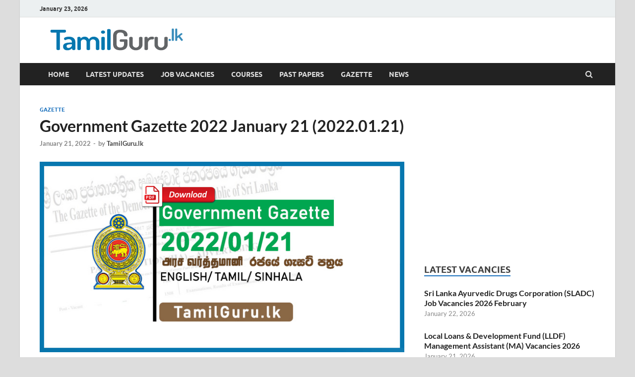

--- FILE ---
content_type: text/html; charset=utf-8
request_url: https://www.google.com/recaptcha/api2/aframe
body_size: 268
content:
<!DOCTYPE HTML><html><head><meta http-equiv="content-type" content="text/html; charset=UTF-8"></head><body><script nonce="M-AyX1QwtePFcRRNZKbPWg">/** Anti-fraud and anti-abuse applications only. See google.com/recaptcha */ try{var clients={'sodar':'https://pagead2.googlesyndication.com/pagead/sodar?'};window.addEventListener("message",function(a){try{if(a.source===window.parent){var b=JSON.parse(a.data);var c=clients[b['id']];if(c){var d=document.createElement('img');d.src=c+b['params']+'&rc='+(localStorage.getItem("rc::a")?sessionStorage.getItem("rc::b"):"");window.document.body.appendChild(d);sessionStorage.setItem("rc::e",parseInt(sessionStorage.getItem("rc::e")||0)+1);localStorage.setItem("rc::h",'1769152088241');}}}catch(b){}});window.parent.postMessage("_grecaptcha_ready", "*");}catch(b){}</script></body></html>